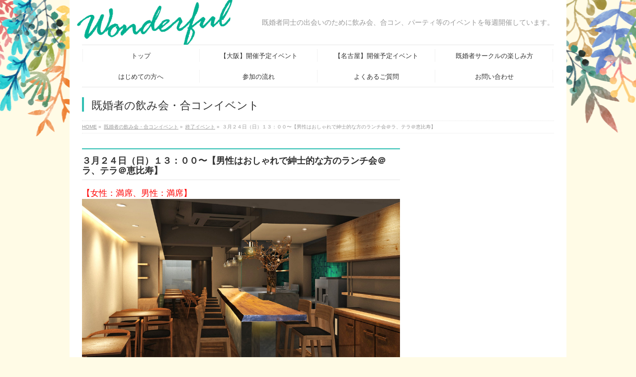

--- FILE ---
content_type: text/html; charset=UTF-8
request_url: https://wonderful-party.com/archives/41168
body_size: 18218
content:
<!DOCTYPE html>
<!--[if IE]>
<meta http-equiv="X-UA-Compatible" content="IE=Edge">
<![endif]-->
<html xmlns:fb="http://ogp.me/ns/fb#" lang="ja">
<head>
<meta charset="UTF-8" />
<title>３月２４日（日）１３：００〜【男性はおしゃれで紳士的な方のランチ会＠ラ、テラ＠恵比寿】 | 既婚者同士の飲み会、合コンで素敵な出会いを - 既婚者サークルWonderful</title>
<link rel="start" href="https://wonderful-party.com" title="HOME" />

<meta id="viewport" name="viewport" content="width=device-width, initial-scale=1,user-scalable=no">
		<!--[if lt IE 9]><script src="https://wonderful-party.com/wp-content/themes/biz-vektor/js/html5.js"></script><![endif]-->
		<meta name="keywords" content="既婚者,合コン,飲み会,交流会,東京,コンパ" />

<!-- All in One SEO Pack 2.3.16 by Michael Torbert of Semper Fi Web Design[-1,-1] -->
<meta name="description"  content="既婚者サークルWonderfulでは東京・神奈川・千葉・埼玉を中心に開催する既婚者同士の友達作りの出会いの場を提供します。 同じ境遇の方同士、合コンやコンパのように楽しく盛り上がりましょう！" />

<meta name="keywords"  content="既婚者,合コン,飲み会,交流会,東京,コンパ" />

<link rel="canonical" href="https://wonderful-party.com/archives/41168" />
<!-- /all in one seo pack -->
<link rel='dns-prefetch' href='//ajax.googleapis.com' />
<link rel='dns-prefetch' href='//maxcdn.bootstrapcdn.com' />
<link rel='dns-prefetch' href='//fonts.googleapis.com' />
<link rel='dns-prefetch' href='//s.w.org' />
<link rel="alternate" type="application/rss+xml" title="既婚者同士の飲み会、合コンで素敵な出会いを - 既婚者サークルWonderful &raquo; フィード" href="https://wonderful-party.com/feed" />
<link rel="alternate" type="application/rss+xml" title="既婚者同士の飲み会、合コンで素敵な出会いを - 既婚者サークルWonderful &raquo; コメントフィード" href="https://wonderful-party.com/comments/feed" />
<meta name="description" content="[party_form_count]日程2024年3月24日（日）時間13:00 ～ 15:00（12:40受付開始）場所 ラ、テラ住所：東京都渋谷区恵比寿西2-17-5 サンビレッジ代官山 B1Fアクセス東急東横線代官山駅　徒歩4分 　JR線恵比寿駅西口　徒歩6分西口、サンマルクカフェさんとケンタッキーさんの間の道を真っ直ぐお進み下さい。途中、信号のない道路を横断し、さらに約3分程お進み頂き、右" />
<style type="text/css">.keyColorBG,.keyColorBGh:hover,.keyColor_bg,.keyColor_bg_hover:hover{background-color: #30bfb3;}.keyColorCl,.keyColorClh:hover,.keyColor_txt,.keyColor_txt_hover:hover{color: #30bfb3;}.keyColorBd,.keyColorBdh:hover,.keyColor_border,.keyColor_border_hover:hover{border-color: #30bfb3;}.color_keyBG,.color_keyBGh:hover,.color_key_bg,.color_key_bg_hover:hover{background-color: #30bfb3;}.color_keyCl,.color_keyClh:hover,.color_key_txt,.color_key_txt_hover:hover{color: #30bfb3;}.color_keyBd,.color_keyBdh:hover,.color_key_border,.color_key_border_hover:hover{border-color: #30bfb3;}</style>
		<script type="text/javascript">
			window._wpemojiSettings = {"baseUrl":"https:\/\/s.w.org\/images\/core\/emoji\/11\/72x72\/","ext":".png","svgUrl":"https:\/\/s.w.org\/images\/core\/emoji\/11\/svg\/","svgExt":".svg","source":{"concatemoji":"https:\/\/wonderful-party.com\/wp-includes\/js\/wp-emoji-release.min.js?ver=4.9.15"}};
			!function(a,b,c){function d(a,b){var c=String.fromCharCode;l.clearRect(0,0,k.width,k.height),l.fillText(c.apply(this,a),0,0);var d=k.toDataURL();l.clearRect(0,0,k.width,k.height),l.fillText(c.apply(this,b),0,0);var e=k.toDataURL();return d===e}function e(a){var b;if(!l||!l.fillText)return!1;switch(l.textBaseline="top",l.font="600 32px Arial",a){case"flag":return!(b=d([55356,56826,55356,56819],[55356,56826,8203,55356,56819]))&&(b=d([55356,57332,56128,56423,56128,56418,56128,56421,56128,56430,56128,56423,56128,56447],[55356,57332,8203,56128,56423,8203,56128,56418,8203,56128,56421,8203,56128,56430,8203,56128,56423,8203,56128,56447]),!b);case"emoji":return b=d([55358,56760,9792,65039],[55358,56760,8203,9792,65039]),!b}return!1}function f(a){var c=b.createElement("script");c.src=a,c.defer=c.type="text/javascript",b.getElementsByTagName("head")[0].appendChild(c)}var g,h,i,j,k=b.createElement("canvas"),l=k.getContext&&k.getContext("2d");for(j=Array("flag","emoji"),c.supports={everything:!0,everythingExceptFlag:!0},i=0;i<j.length;i++)c.supports[j[i]]=e(j[i]),c.supports.everything=c.supports.everything&&c.supports[j[i]],"flag"!==j[i]&&(c.supports.everythingExceptFlag=c.supports.everythingExceptFlag&&c.supports[j[i]]);c.supports.everythingExceptFlag=c.supports.everythingExceptFlag&&!c.supports.flag,c.DOMReady=!1,c.readyCallback=function(){c.DOMReady=!0},c.supports.everything||(h=function(){c.readyCallback()},b.addEventListener?(b.addEventListener("DOMContentLoaded",h,!1),a.addEventListener("load",h,!1)):(a.attachEvent("onload",h),b.attachEvent("onreadystatechange",function(){"complete"===b.readyState&&c.readyCallback()})),g=c.source||{},g.concatemoji?f(g.concatemoji):g.wpemoji&&g.twemoji&&(f(g.twemoji),f(g.wpemoji)))}(window,document,window._wpemojiSettings);
		</script>
		<style type="text/css">
img.wp-smiley,
img.emoji {
	display: inline !important;
	border: none !important;
	box-shadow: none !important;
	height: 1em !important;
	width: 1em !important;
	margin: 0 .07em !important;
	vertical-align: -0.1em !important;
	background: none !important;
	padding: 0 !important;
}
</style>
<link rel='stylesheet' id='contact-form-7-css'  href='https://wonderful-party.com/wp-content/plugins/contact-form-7/includes/css/styles.css?ver=4.4.2' type='text/css' media='all' />
<link rel='stylesheet' id='tsp-css'  href='https://wonderful-party.com/wp-content/plugins/timespiral_form/tsp2.css?ver=1.0.1' type='text/css' media='all' />
<link rel='stylesheet' id='jquery-ui-smoothness-css'  href='//ajax.googleapis.com/ajax/libs/jqueryui/1.11.4/themes/smoothness/jquery-ui.min.css?ver=1.11.4' type='text/css' media='all' />
<link rel='stylesheet' id='arconix-faq-css'  href='https://wonderful-party.com/wp-content/plugins/arconix-faq/includes/css/arconix-faq.css?ver=1.6.1' type='text/css' media='all' />
<link rel='stylesheet' id='Biz_Vektor_common_style-css'  href='https://wonderful-party.com/wp-content/themes/biz-vektor/css/bizvektor_common_min.css?ver=1.8.21' type='text/css' media='all' />
<link rel='stylesheet' id='Biz_Vektor_Design_style-css'  href='https://wonderful-party.com/wp-content/plugins/biz-vektor-neat/css/neat.min.css?ver=0.2.4.1' type='text/css' media='all' />
<link rel='stylesheet' id='Biz_Vektor_plugin_sns_style-css'  href='https://wonderful-party.com/wp-content/themes/biz-vektor/plugins/sns/style_bizvektor_sns.css?ver=4.9.15' type='text/css' media='all' />
<link rel='stylesheet' id='Biz_Vektor_add_font_awesome-css'  href='//maxcdn.bootstrapcdn.com/font-awesome/4.3.0/css/font-awesome.min.css?ver=4.9.15' type='text/css' media='all' />
<link rel='stylesheet' id='Biz_Vektor_add_web_fonts-css'  href='//fonts.googleapis.com/css?family=Droid+Sans%3A700%7CLato%3A900%7CAnton&#038;ver=4.9.15' type='text/css' media='all' />
<link rel='stylesheet' id='acf-global-css'  href='https://wonderful-party.com/wp-content/plugins/advanced-custom-fields-pro/assets/css/acf-global.css?ver=5.8.12' type='text/css' media='all' />
<link rel='stylesheet' id='acf-input-css'  href='https://wonderful-party.com/wp-content/plugins/advanced-custom-fields-pro/assets/css/acf-input.css?ver=5.8.12' type='text/css' media='all' />
<link rel='stylesheet' id='acf-pro-input-css'  href='https://wonderful-party.com/wp-content/plugins/advanced-custom-fields-pro/pro/assets/css/acf-pro-input.css?ver=5.8.12' type='text/css' media='all' />
<link rel='stylesheet' id='select2-css'  href='https://wonderful-party.com/wp-content/plugins/advanced-custom-fields-pro/assets/inc/select2/4/select2.min.css?ver=4.0' type='text/css' media='all' />
<link rel='stylesheet' id='acf-datepicker-css'  href='https://wonderful-party.com/wp-content/plugins/advanced-custom-fields-pro/assets/inc/datepicker/jquery-ui.min.css?ver=1.11.4' type='text/css' media='all' />
<link rel='stylesheet' id='acf-timepicker-css'  href='https://wonderful-party.com/wp-content/plugins/advanced-custom-fields-pro/assets/inc/timepicker/jquery-ui-timepicker-addon.min.css?ver=1.6.1' type='text/css' media='all' />
<link rel='stylesheet' id='wp-color-picker-css'  href='https://wonderful-party.com/wp-admin/css/color-picker.min.css?ver=4.9.15' type='text/css' media='all' />
<script type='text/javascript' src='https://wonderful-party.com/wp-includes/js/jquery/jquery.js?ver=1.12.4'></script>
<script type='text/javascript' src='https://wonderful-party.com/wp-includes/js/jquery/jquery-migrate.min.js?ver=1.4.1'></script>
<script type='text/javascript' src='https://wonderful-party.com/wp-content/plugins/timespiral_form/script2.js?ver=4.9.15'></script>
<script type='text/javascript' src='https://wonderful-party.com/wp-includes/js/jquery/ui/core.min.js?ver=1.11.4'></script>
<script type='text/javascript' src='https://wonderful-party.com/wp-includes/js/jquery/ui/widget.min.js?ver=1.11.4'></script>
<script type='text/javascript' src='https://wonderful-party.com/wp-includes/js/jquery/ui/mouse.min.js?ver=1.11.4'></script>
<script type='text/javascript' src='https://wonderful-party.com/wp-includes/js/jquery/ui/sortable.min.js?ver=1.11.4'></script>
<script type='text/javascript' src='https://wonderful-party.com/wp-includes/js/jquery/ui/resizable.min.js?ver=1.11.4'></script>
<script type='text/javascript'>
/* <![CDATA[ */
var acfL10n = {"The changes you made will be lost if you navigate away from this page":"\u3053\u306e\u30da\u30fc\u30b8\u304b\u3089\u79fb\u52d5\u3057\u305f\u5834\u5408\u3001\u5909\u66f4\u306f\u5931\u308f\u308c\u307e\u3059","Uploaded to this post":"\u3053\u306e\u6295\u7a3f\u306b\u30a2\u30c3\u30d7\u30ed\u30fc\u30c9\u6e08\u307f","Expand Details":"\u8a73\u7d30\u3092\u5e83\u3052\u308b","Collapse Details":"\u8a73\u7d30\u3092\u7e2e\u3081\u308b","All images":"\u5168\u3066\u306e\u753b\u50cf","Validation successful":"\u691c\u8a3c\u306b\u6210\u529f","Validation failed":"\u691c\u8a3c\u306b\u5931\u6557","Yes":"\u306f\u3044","No":"\u3044\u3044\u3048","Remove":"\u53d6\u308a\u9664\u304f","Edit field group":"\u30d5\u30a3\u30fc\u30eb\u30c9\u30b0\u30eb\u30fc\u30d7\u3092\u7de8\u96c6","Select Image":"\u753b\u50cf\u3092\u9078\u629e\u3059\u308b","Edit Image":"\u753b\u50cf\u3092\u7de8\u96c6\u3059\u308b","Update Image":"\u753b\u50cf\u3092\u66f4\u65b0\u3059\u308b","Select File":"\u30d5\u30a1\u30a4\u30eb\u3092\u9078\u629e\u3059\u308b","Edit File":"\u30d5\u30a1\u30a4\u30eb\u3092\u7de8\u96c6\u3059\u308b","Update File":"\u30d5\u30a1\u30a4\u30eb\u3092\u66f4\u65b0\u3059\u308b","Maximum values reached ( {max} values )":"\u6700\u5927\u5024( {max} ) \u306b\u9054\u3057\u307e\u3057\u305f","Loading":"\u8aad\u307f\u8fbc\u307f\u4e2d","No matches found":"\u4e00\u81f4\u3059\u308b\u9805\u76ee\u304c\u3042\u308a\u307e\u305b\u3093","Sorry, this browser does not support geolocation":"\u3054\u3081\u3093\u306a\u3055\u3044\u3001\u3053\u306e\u30d6\u30e9\u30a6\u30b6\u30fc\u306fgeolocation\u306b\u5bfe\u5fdc\u3057\u3066\u3044\u307e\u305b\u3093","Minimum rows reached ({min} rows)":"\u6700\u5c0f\u884c\u6570\u306b\u9054\u3057\u307e\u3057\u305f\uff08{min} \u884c\uff09","Maximum rows reached ({max} rows)":"\u6700\u5927\u884c\u6570\u306b\u9054\u3057\u307e\u3057\u305f\uff08{max} \u884c\uff09","layout":"\u30ec\u30a4\u30a2\u30a6\u30c8","layouts":"\u30ec\u30a4\u30a2\u30a6\u30c8","This field requires at least {min} {label} {identifier}":"{identifier}\u306b{label}\u306f\u6700\u4f4e{min}\u500b\u5fc5\u8981\u3067\u3059","{available} {label} {identifier} available (max {max})":"\u3042\u3068{available}\u500b {identifier}\u306b\u306f {label} \u3092\u5229\u7528\u3067\u304d\u307e\u3059\uff08\u6700\u5927 {max}\u500b\uff09","{required} {label} {identifier} required (min {min})":"\u3042\u3068{required}\u500b {identifier}\u306b\u306f {label} \u3092\u5229\u7528\u3059\u308b\u5fc5\u8981\u304c\u3042\u308a\u307e\u3059\uff08\u6700\u5c0f {max}\u500b\uff09","Flexible Content requires at least 1 layout":"\u67d4\u8edf\u30b3\u30f3\u30c6\u30f3\u30c4\u306f\u5c11\u306a\u304f\u3068\u30821\u500b\u306e\u30ec\u30a4\u30a2\u30a6\u30c8\u304c\u5fc5\u8981\u3067\u3059","Add Image to Gallery":"\u30ae\u30e3\u30e9\u30ea\u30fc\u306b\u753b\u50cf\u3092\u8ffd\u52a0","Maximum selection reached":"\u9078\u629e\u306e\u6700\u5927\u6570\u306b\u5230\u9054\u3057\u307e\u3057\u305f"};
/* ]]> */
</script>
<script type='text/javascript' src='https://wonderful-party.com/wp-content/plugins/advanced-custom-fields-pro/assets/js/acf-input.min.js?ver=5.8.12'></script>
<script type='text/javascript' src='https://wonderful-party.com/wp-content/plugins/advanced-custom-fields-pro/pro/assets/js/acf-pro-input.min.js?ver=5.8.12'></script>
<script type='text/javascript' src='https://wonderful-party.com/wp-content/plugins/advanced-custom-fields-pro/assets/inc/select2/4/select2.full.min.js?ver=4.0'></script>
<script type='text/javascript' src='https://wonderful-party.com/wp-includes/js/jquery/ui/datepicker.min.js?ver=1.11.4'></script>
<script type='text/javascript'>
jQuery(document).ready(function(jQuery){jQuery.datepicker.setDefaults({"closeText":"\u9589\u3058\u308b","currentText":"\u4eca\u65e5","monthNames":["1\u6708","2\u6708","3\u6708","4\u6708","5\u6708","6\u6708","7\u6708","8\u6708","9\u6708","10\u6708","11\u6708","12\u6708"],"monthNamesShort":["1\u6708","2\u6708","3\u6708","4\u6708","5\u6708","6\u6708","7\u6708","8\u6708","9\u6708","10\u6708","11\u6708","12\u6708"],"nextText":"\u6b21","prevText":"\u524d","dayNames":["\u65e5\u66dc\u65e5","\u6708\u66dc\u65e5","\u706b\u66dc\u65e5","\u6c34\u66dc\u65e5","\u6728\u66dc\u65e5","\u91d1\u66dc\u65e5","\u571f\u66dc\u65e5"],"dayNamesShort":["\u65e5","\u6708","\u706b","\u6c34","\u6728","\u91d1","\u571f"],"dayNamesMin":["\u65e5","\u6708","\u706b","\u6c34","\u6728","\u91d1","\u571f"],"dateFormat":"yy\u5e74mm\u6708d\u65e5","firstDay":0,"isRTL":false});});
</script>
<script type='text/javascript' src='https://wonderful-party.com/wp-content/plugins/advanced-custom-fields-pro/assets/inc/timepicker/jquery-ui-timepicker-addon.min.js?ver=1.6.1'></script>
<link rel='https://api.w.org/' href='https://wonderful-party.com/wp-json/' />
<link rel="EditURI" type="application/rsd+xml" title="RSD" href="https://wonderful-party.com/xmlrpc.php?rsd" />
<link rel="wlwmanifest" type="application/wlwmanifest+xml" href="https://wonderful-party.com/wp-includes/wlwmanifest.xml" /> 
<link rel='prev' title='３月２３日（土）１７：００〜【土曜日は少し早めの飲み会＠寿司ダイニング かどはち＠銀座】' href='https://wonderful-party.com/archives/41157' />
<link rel='next' title='３月２６日（火曜）１２：３０〜【THE ITALIAN STYLE】' href='https://wonderful-party.com/archives/41272' />
<link rel='shortlink' href='https://wonderful-party.com/?p=41168' />
<link rel="alternate" type="application/json+oembed" href="https://wonderful-party.com/wp-json/oembed/1.0/embed?url=https%3A%2F%2Fwonderful-party.com%2Farchives%2F41168" />
<link rel="alternate" type="text/xml+oembed" href="https://wonderful-party.com/wp-json/oembed/1.0/embed?url=https%3A%2F%2Fwonderful-party.com%2Farchives%2F41168&#038;format=xml" />
<!-- [ BizVektor OGP ] -->
<meta property="og:site_name" content="既婚者同士の飲み会、合コンで素敵な出会いを - 既婚者サークルWonderful" />
<meta property="og:url" content="https://wonderful-party.com/archives/41168" />
<meta property="fb:app_id" content="535976906603376" />
<meta property="og:type" content="article" />
<meta property="og:image" content="https://wonderful-party.com/wp-content/uploads/2019/10/7181a1b33fb6f26219f3012414c99957-1024x682.jpg" />
<meta property="og:title" content="３月２４日（日）１３：００〜【男性はおしゃれで紳士的な方のランチ会＠ラ、テラ＠恵比寿】 | 既婚者同士の飲み会、合コンで素敵な出会いを - 既婚者サークルWonderful" />
<meta property="og:description" content="[party_form_count]     日程 2024年3月24日（日）   時間 13:00 ～ 15:00（12:40受付開始）   場所  ラ、テラ 住所：東京都渋谷区恵比寿西2-17-5 サンビレッジ代官山 B1F   アクセス 東急東横線代官山駅　徒歩4分 　 JR線恵比寿駅西口　徒歩6分西口、サンマルクカフェさんとケンタッキーさんの間の道を真っ直ぐお進み下さい。途中、信号のない道路を横断し、さらに約3分程お進み頂き、右" />
<!-- [ /BizVektor OGP ] -->
<!-- twitter card -->
<meta name="twitter:card" content="summary_large_image">
<meta name="twitter:description" content="">
<meta name="twitter:title" content="３月２４日（日）１３：００〜【男性はおしゃれで紳士的な方のランチ会＠ラ、テラ＠恵比寿】 | 既婚者同士の飲み会、合コンで素敵な出会いを - 既婚者サークルWonderful">
<meta name="twitter:url" content="https://wonderful-party.com/archives/41168">
<meta name="twitter:image" content="https://wonderful-party.com/wp-content/uploads/2019/10/7181a1b33fb6f26219f3012414c99957-1024x682.jpg">
<meta name="twitter:domain" content="wonderful-party.com">
<meta name="twitter:site" content="@com_wonderful">
<!-- /twitter card -->
<!--[if lte IE 8]>
<link rel="stylesheet" type="text/css" media="all" href="https://wonderful-party.com/wp-content/plugins/biz-vektor-neat/css/neat_old_ie.css" />
<![endif]-->
<link rel="pingback" href="https://wonderful-party.com/xmlrpc.php" />
<style type="text/css" id="custom-background-css">
body.custom-background { background-color: #fffbe6; background-image: url("https://wonderful-party.com/wp-content/uploads/2016/06/bg_mainBack-2.png"); background-position: center top; background-size: auto; background-repeat: no-repeat; background-attachment: fixed; }
</style>
<link rel="icon" href="https://wonderful-party.com/wp-content/uploads/2016/06/cropped-512-32x32.png" sizes="32x32" />
<link rel="icon" href="https://wonderful-party.com/wp-content/uploads/2016/06/cropped-512-192x192.png" sizes="192x192" />
<link rel="apple-touch-icon-precomposed" href="https://wonderful-party.com/wp-content/uploads/2016/06/cropped-512-180x180.png" />
<meta name="msapplication-TileImage" content="https://wonderful-party.com/wp-content/uploads/2016/06/cropped-512-270x270.png" />
		<style type="text/css" id="wp-custom-css">
			#content p.teiin {
    margin-bottom: 35px;
}

/* トップページ特典ブロックを非表示にする */
.c-welcomText {
    display: none !important;
}

/* PC用画像 (kpc) の設定 */
/* スマートフォン・タブレット (768px未満) では非表示にする */
@media screen and (max-width: 767px) {
    .kpc {
        display: none !important;
    }
}

/* モバイル用画像 (ksm) の設定 */
/* PC・大きなタブレット (768px以上) では非表示にする */
@media screen and (min-width: 768px) {
    .ksm {
        display: none !important;
    }
}		</style>
	<style type="text/css">


a { color:#1fad98; }

#searchform input[type=submit],
p.form-submit input[type=submit],
form#searchform input#searchsubmit,
#content form input.wpcf7-submit,
#confirm-button input,
a.btn,
.linkBtn a,
input[type=button],
input[type=submit] { background-color: #30bfb3; }

#headContactTel { color:#30bfb3; }

#gMenu .assistive-text { background-color:#30bfb3; }
#gMenu .menu { border-top-color:#30bfb3; }
#gMenu .menu li a:hover { background-color:#ebf7f7; }
#gMenu .menu li a span { color:#30bfb3; }
#gMenu .menu li.current_page_item > a { background-color:#ebf7f7; }
#gMenu .menu li a strong:before { color:#30bfb3; }
@media (min-width:770px) {
#gMenu .menu > li.current-menu-ancestor > a,
#gMenu .menu > li.current_page_ancestor > a,
#gMenu .menu > li.current-page-ancestor > a { background-color:#ebf7f7; }
}

#pageTitBnr #pageTitInner #pageTit { border-left-color:#30bfb3; }

.sideTower li#sideContact.sideBnr a,
#sideTower li#sideContact.sideBnr a,
#content .infoList .rssBtn a,
form#searchform input#searchsubmit { background-color: #30bfb3; }

.sideTower li#sideContact.sideBnr a:hover,
#sideTower li#sideContact.sideBnr a:hover,
#content .infoList .rssBtn a:hover,
form#searchform input#searchsubmit:hover { background-color: #1fad98; }

#content h2,
#content h1.contentTitle,
#content h1.entryPostTitle ,
.sideTower .localHead,
#sideTower .localHead { border-top-color:#30bfb3; }

#content h3 { color:#30bfb3; }

#content table th { background-color:#ebf7f7; }
#content table thead th { background-color:#ebf7f7; }

#content .mainFootContact p.mainFootTxt span.mainFootTel { color:#30bfb3; }
#content .mainFootContact .mainFootBt a { background-color: #30bfb3; }
#content .mainFootContact .mainFootBt a:hover { background-color: #1fad98; }

#content .child_page_block h4 a { border-left-color:#30bfb3; }

#content .infoList .infoCate a { border-color:#1fad98; color:#1fad98 }
#content .infoList .infoCate a:hover { background-color: #1fad98; }

.paging span,
.paging a	{ color:#30bfb3; border-color:#30bfb3; }
.paging span.current,
.paging a:hover	{ background-color:#30bfb3; }

	/* アクティブのページ */
.sideTower .sideWidget li a:hover,
.sideTower .sideWidget li.current_page_item > a,
.sideTower .sideWidget li.current-cat > a,
#sideTower .sideWidget li a:hover,
#sideTower .sideWidget li.current_page_item > a,
#sideTower .sideWidget li.current-cat > a	{ color:#30bfb3; background-color: #ebf7f7;}
.sideTower .ttBoxSection .ttBox a:hover,
#sideTower .ttBoxSection .ttBox a:hover { color: #30bfb3; }

#pagetop a { background-color: #30bfb3; }
#pagetop a:hover { background-color: #1fad98; }
.moreLink a { background-color: #30bfb3; }
.moreLink a:hover { background-color: #1fad98; }

#content #topPr h3 a { border-left-color:#30bfb3; }


</style>



	<style type="text/css">
/*-------------------------------------------*/
/*	menu divide
/*-------------------------------------------*/
@media (min-width: 970px) {
#gMenu .menu > li { width:237px; text-align:center; }
#gMenu .menu > li.current_menu_item,
#gMenu .menu > li.current-menu-item,
#gMenu .menu > li.current-menu-ancestor,
#gMenu .menu > li.current_page_item,
#gMenu .menu > li.current_page_ancestor,
#gMenu .menu > li.current-page-ancestor { width:238px; }
}
</style>
<!--[if lte IE 8]>
<style type="text/css">
#gMenu .menu li { width:237px; text-align:center; }
#gMenu .menu li.current_page_item,
#gMenu .menu li.current_page_ancestor { width:238px; }
</style>
<![endif]-->
<style type="text/css">
/*-------------------------------------------*/
/*	font
/*-------------------------------------------*/
h1,h2,h3,h4,h4,h5,h6,#header #site-title,#pageTitBnr #pageTitInner #pageTit,#content .leadTxt,#sideTower .localHead {font-family: "ヒラギノ角ゴ Pro W3","Hiragino Kaku Gothic Pro","メイリオ",Meiryo,Osaka,"ＭＳ Ｐゴシック","MS PGothic",sans-serif; }
#pageTitBnr #pageTitInner #pageTit { font-weight:lighter; }
#gMenu .menu li a strong {font-family: "ヒラギノ角ゴ Pro W3","Hiragino Kaku Gothic Pro","メイリオ",Meiryo,Osaka,"ＭＳ Ｐゴシック","MS PGothic",sans-serif; }
</style>
<link rel="stylesheet" href="https://wonderful-party.com/wp-content/themes/biz-vektor/style.css" type="text/css" media="all" />
<style type="text/css">
body{
font-family:游ゴシック体, "Yu Gothic", YuGothic, メイリオ, Meiryo, "ヒラギノ角ゴシック Pro", "Hiragino Kaku Gothic Pro", Osaka, "ＭＳ Ｐゴシック", "MS PGothic", sans-serif;
line-height:1.4;
}
a,a:hover{
-webkit-transition: 0.5s ease-in-out;
-moz-transition: 0.5s ease-in-out;
transition: 0.5s ease-in-out;
}
a:hover, a:active{
color:#009d81;
}
.moreLink a{
padding:6px 30px 4px 30px;
font-size:95%;
}
.moreLink a:hover{
color:#ffffff;
}
#content .published { display: none; }
#content .updated.entry-meta-items { display: none; }
#content .tags.entry-meta-items { display: none; }
#content span.infoDate { display:none; }

#gMenu .menu{border-top:1px solid #e5e5e5;}

@media (min-width: 768px){
#headerTop:after ,#headerTop:after,.innerBox:after{
content: "";
clear: both;
display: block;
}
#headerTop #site-description{
text-align:right;
padding-top:35px;
font-size:120%;
}
#header{
margin-top:0px;
}
#header .innerBox{
padding:0 25px;
}
#header{
margin-top:-60px;
}
#header .innerBox #site-title a img{
max-height:100px;
margin-left:-10px;
}
#header .innerBox #site-title{
padding-bottom:0;
margin-bottom:-5px;
}
}
#footer{
display:none;
}

.flex-direction-nav li .prev{
left:-28px;
}
.flex-direction-nav li .next{
right:-28px;
}

.wp-cf7-title
{
font-size: 15px;
margin-top: 10px;
width: 34%;
float: left;
}
.wp-cf7-text-design
{
font-size: 16px;
background-color: #f7f7f7;
color: #000000;
margin-top: 10px;
width: 63%;
border-radius: 0;
}
.wp-cf7-button
{
clear:both;
padding-top: 30px;
text-align: center;
}
span.wp-cf7-icon
{
background-color: #A4A4A4;
color: #ffffff;
border-radius: 3px;
font-size: 12px;
margin-left: 12px;
padding: 2px 4px;
}

/***** コンタクトフォーム *****/
.table-contactform7{
  overflow: hidden;
table-layout: fixed;
}
 
.required-contactform7{
  padding: 5px;
  background: #DE8686;
  color: #fff;
  border-radius: 3px;
  margin-right: 3px;
}
 
.unrequired-contactform7{
  padding: 5px;
  background: #BDBDBD;
  color: #fff;
  border-radius: 3px;
  margin-right: 3px;
}
 
.table-contactform7 th{
  font-weight:bold;
}
 
.table-contactform7 input,
.table-contactform7 textarea{
  max-width: 90% !important;
  margin: 5px 10px 10px 5px;
}
 
.address-100 input{
  max-width: 90% !important;
  margin: 5px 10px 10px 5px;
}
 
.message-100 textarea{
  width: 100%;
  margin: 5px 10px 10px 5px;
}
 
@media screen and (min-width: 900px){
  .table-contactform7 th{
    width:28%;
  }
    }
     
@media screen and (max-width: 900px){
.table-contactform7{
  display:block;
}     
       
  .table-contactform7 tbody,
  .table-contactform7 tr{
    display: block;
    width: 100%;
  }
  .table-contactform7 th{
  width:100%;
  display:block;
  margin: 0 auto;
  border:none;
}
.table-contactform7 td{
  display: list-item;
  list-style-type:none;
  margin:0;
  padding:0;
  width: 100%;
  border-top: none !important;
}
}

h3.assistive-text{
width: 100px;
position: absolute !important;
top: -51px;
right: 3%;
left: auto !important;
}</style>
	<script type="text/javascript">
  var _gaq = _gaq || [];
  _gaq.push(['_setAccount', 'UA-49241491-3']);
  _gaq.push(['_trackPageview']);
    (function() {
	var ga = document.createElement('script'); ga.type = 'text/javascript'; ga.async = true;
	ga.src = ('https:' == document.location.protocol ? 'https://ssl' : 'http://www') + '.google-analytics.com/ga.js';
	var s = document.getElementsByTagName('script')[0]; s.parentNode.insertBefore(ga, s);
  })();
</script>
</head>

<body class="post-template-default single single-post postid-41168 single-format-standard custom-background two-column right-sidebar">

<div id="fb-root"></div>
<script>(function(d, s, id) {
	var js, fjs = d.getElementsByTagName(s)[0];
	if (d.getElementById(id)) return;
	js = d.createElement(s); js.id = id;
	js.src = "//connect.facebook.net/ja_JP/sdk.js#xfbml=1&version=v2.3&appId=535976906603376";
	fjs.parentNode.insertBefore(js, fjs);
}(document, 'script', 'facebook-jssdk'));</script>
	
<div id="wrap">

<!--[if lte IE 8]>
<div id="eradi_ie_box">
<div class="alert_title">ご利用の <span style="font-weight: bold;">Internet Exproler</span> は古すぎます。</div>
<p>あなたがご利用の Internet Explorer はすでにサポートが終了しているため、正しい表示・動作を保証しておりません。<br />
古い Internet Exproler はセキュリティーの観点からも、<a href="https://www.microsoft.com/ja-jp/windows/lifecycle/iesupport/" target="_blank" >新しいブラウザに移行する事が強く推奨されています。</a><br />
<a href="http://windows.microsoft.com/ja-jp/internet-explorer/" target="_blank" >最新のInternet Exproler</a> や <a href="https://www.microsoft.com/ja-jp/windows/microsoft-edge" target="_blank" >Edge</a> を利用するか、<a href="https://www.google.co.jp/chrome/browser/index.html" target="_blank">Chrome</a> や <a href="https://www.mozilla.org/ja/firefox/new/" target="_blank">Firefox</a> など、より早くて快適なブラウザをご利用ください。</p>
</div>
<![endif]-->

<!-- [ #headerTop ] -->
<div id="headerTop">
<div class="innerBox">
<div id="site-description">既婚者同士の出会いのために飲み会、合コン、パーティ等のイベントを毎週開催しています。</div>
</div>
</div><!-- [ /#headerTop ] -->

<!-- [ #header ] -->
<div id="header">
<div id="headerInner" class="innerBox">
<!-- [ #headLogo ] -->
<div id="site-title">
<a href="https://wonderful-party.com/" title="既婚者同士の飲み会、合コンで素敵な出会いを &#8211; 既婚者サークルWonderful" rel="home">
<img src="https://wonderful-party.com/wp-content/uploads/2016/06/logo-1.png" alt="既婚者同士の飲み会、合コンで素敵な出会いを - 既婚者サークルWonderful" /></a>
</div>
<!-- [ /#headLogo ] -->

<!-- [ #headContact ] -->
<!-- [ /#headContact ] -->

</div>
<!-- #headerInner -->
</div>
<!-- [ /#header ] -->


<!-- [ #gMenu ] -->
<div id="gMenu" class="itemClose">
<div id="gMenuInner" class="innerBox">
<h3 class="assistive-text" onclick="showHide('gMenu');"><span>MENU</span></h3>
<div class="skip-link screen-reader-text">
	<a href="#content" title="メニューを飛ばす">メニューを飛ばす</a>
</div>
<div class="menu-%e3%83%a1%e3%83%8b%e3%83%a5%e3%83%bc-1-container"><ul id="menu-%e3%83%a1%e3%83%8b%e3%83%a5%e3%83%bc-1" class="menu"><li id="menu-item-64" class="menu-item menu-item-type-custom menu-item-object-custom menu-item-home"><a href="http://wonderful-party.com/"><strong>トップ</strong></a></li>
<li id="menu-item-897" class="menu-item menu-item-type-post_type menu-item-object-page"><a href="https://wonderful-party.com/kansai"><strong>【大阪】開催予定イベント</strong></a></li>
<li id="menu-item-2409" class="menu-item menu-item-type-post_type menu-item-object-page"><a href="https://wonderful-party.com/nagoya"><strong>【名古屋】開催予定イベント</strong></a></li>
<li id="menu-item-6088" class="menu-item menu-item-type-post_type menu-item-object-page"><a href="https://wonderful-party.com/how_to_fun"><strong>既婚者サークルの楽しみ方</strong></a></li>
<li id="menu-item-60" class="menu-item menu-item-type-post_type menu-item-object-page"><a href="https://wonderful-party.com/beginner"><strong>はじめての方へ</strong></a></li>
<li id="menu-item-63" class="menu-item menu-item-type-post_type menu-item-object-page"><a href="https://wonderful-party.com/step"><strong>参加の流れ</strong></a></li>
<li id="menu-item-81" class="menu-item menu-item-type-post_type menu-item-object-page"><a href="https://wonderful-party.com/faq"><strong>よくあるご質問</strong></a></li>
<li id="menu-item-59" class="menu-item menu-item-type-post_type menu-item-object-page"><a href="https://wonderful-party.com/contact"><strong>お問い合わせ</strong></a></li>
</ul></div>
</div><!-- [ /#gMenuInner ] -->
</div>
<!-- [ /#gMenu ] -->


<div id="pageTitBnr">
<div class="innerBox">
<div id="pageTitInner">
<div id="pageTit">
既婚者の飲み会・合コンイベント</div>
</div><!-- [ /#pageTitInner ] -->
</div>
</div><!-- [ /#pageTitBnr ] -->
<!-- [ #panList ] -->
<div id="panList">
<div id="panListInner" class="innerBox">
<ul><li id="panHome"><a href="https://wonderful-party.com"><span>HOME</span></a> &raquo; </li><li itemscope itemtype="http://data-vocabulary.org/Breadcrumb"><a href="https://wonderful-party.com/" itemprop="url"><span itemprop="title">既婚者の飲み会・合コンイベント</span></a> &raquo; </li><li itemscope itemtype="http://data-vocabulary.org/Breadcrumb"><a href="https://wonderful-party.com/archives/category/%e7%b5%82%e4%ba%86%e3%82%a4%e3%83%99%e3%83%b3%e3%83%88" itemprop="url"><span itemprop="title">終了イベント</span></a> &raquo; </li><li><span>３月２４日（日）１３：００〜【男性はおしゃれで紳士的な方のランチ会＠ラ、テラ＠恵比寿】</span></li></ul></div>
</div>
<!-- [ /#panList ] -->

<div id="main">
<!-- [ #container ] -->
<div id="container" class="innerBox">
	<!-- [ #content ] -->
	<div id="content" class="content">

<!-- [ #post- ] -->
<div id="post-41168" class="post-41168 post type-post status-publish format-standard has-post-thumbnail hentry category-12">
		<h1 class="entryPostTitle entry-title">３月２４日（日）１３：００〜【男性はおしゃれで紳士的な方のランチ会＠ラ、テラ＠恵比寿】</h1>
	<div class="entry-meta">
<span class="published">投稿日 : 2024年3月24日</span>
<span class="updated entry-meta-items">最終更新日時 : 2024年3月28日</span>
<span class="vcard author entry-meta-items">投稿者 : <span class="fn">okada</span></span>
<span class="tags entry-meta-items">カテゴリー :  <a href="https://wonderful-party.com/archives/category/%e7%b5%82%e4%ba%86%e3%82%a4%e3%83%99%e3%83%b3%e3%83%88" rel="tag">終了イベント</a></span>
</div>
<!-- .entry-meta -->	<div class="entry-content post-content">
		<div class="form_end">【女性：満席、男性：満席】</div>
<a href="https://wonderful-party.com/wp-content/uploads/2019/10/7181a1b33fb6f26219f3012414c99957.jpg"><img class="alignnone size-full wp-image-17683" src="https://wonderful-party.com/wp-content/uploads/2019/10/7181a1b33fb6f26219f3012414c99957.jpg" alt="" width="2000" height="1333" srcset="https://wonderful-party.com/wp-content/uploads/2019/10/7181a1b33fb6f26219f3012414c99957.jpg 2000w, https://wonderful-party.com/wp-content/uploads/2019/10/7181a1b33fb6f26219f3012414c99957-300x200.jpg 300w, https://wonderful-party.com/wp-content/uploads/2019/10/7181a1b33fb6f26219f3012414c99957-768x512.jpg 768w, https://wonderful-party.com/wp-content/uploads/2019/10/7181a1b33fb6f26219f3012414c99957-1024x682.jpg 1024w" sizes="(max-width: 2000px) 100vw, 2000px" /></a></p>
<table class="detail" style="line-height: 1.6;">
<tbody>
<tr>
<th><span style="font-size: 16px;">日程</span></th>
<td><span style="font-size: 16px;">2024年3月24日（日）</span></td>
</tr>
<tr>
<th><span style="font-size: 16px;">時間</span></th>
<td><span style="font-size: 16px;">13:00 ～ 15:00（12:40受付開始）</span></td>
</tr>
<tr>
<th><span style="font-size: 16px;">場所</span></th>
<td><span style="font-size: 16px;"> ラ、テラ<br />
住所：東京都渋谷区恵比寿西2-17-5 サンビレッジ代官山 B1F</span></td>
</tr>
<tr>
<th><span style="font-size: 16px;">アクセス</span></th>
<td><span style="font-size: 16px;">東急東横線代官山駅　徒歩4分 　</span><br />
<span style="font-size: 16px;">JR線恵比寿駅西口　徒歩6分<strong><span style="color: #ff0000;">西口、サンマルクカフェさんとケンタッキーさんの間の道を真っ直ぐお進み下さい。途中、信号のない道路を横断し、さらに約3分程お進み頂き、右手にございます。白いアーチ型の門の前の地下１Fになります。</span></strong></span><br />
<span style="font-size: 16px;">東京メトロ日比谷線恵比寿駅2・3番出口　徒歩5分</span><span style="font-size: 12pt;">代官山駅から231m</span></td>
</tr>
<tr>
<th><span style="font-size: 16px;">参加費</span></th>
<td><span style="font-size: 16px;">男性：9,000円 →<span style="color: #ff0000;"><strong style="color: #ff0000;"> 30代,40代の方7,800円</strong><strong>,<span style="color: #ff0000;">50代の方</span></strong></span><span style="color: #ff0000;"><strong>8,000円</strong></span><br />
女性：4,000円 → <span style="color: #ff0000;"><strong>2,200円</strong></span></span></td>
</tr>
<tr>
<th><span style="font-size: 16px;">参加人数</span></th>
<td><span style="font-size: 16px;">男性：8名~<br />
女性：8名~</span></td>
</tr>
<tr>
<th><span style="font-size: 16px;">対象年齢</span></th>
<td><span style="font-size: 16px;">男性：35歳～55歳<br />
女性：36歳～56歳</span></td>
</tr>
<tr>
<th><span style="font-size: 16px;">お料理</span></th>
<td><span style="font-size: 16px;"><span style="color: #ff00ff;">例）</span><br />
</span><span style="font-size: 16px;">無添加生ハムとガーデンサラダ<br />
フォッカッチャ<br />
ローストポーク<br />
ペンネアラビアータ<br />
本日のドルチェ<br />
</span></td>
</tr>
<tr>
<th><span style="font-size: 16px;">お飲み物</span></th>
<td><span style="font-size: 16px;">■飲み放題 2時間制（L.O.30分前）</span><br />
<span style="font-size: 16px;">ビール、赤白ワイン、各種カクテル、各種ソフトドリンク、</span></td>
</tr>
</tbody>
</table>
<p><span style="font-size: 16px;">恵比寿にある、くつろげる隠れ家「Trattoria Godereccio」の姉妹店。有機栽培の食材や炭焼きにこだわったお食事を、少量多皿でご用意致します。和とイタリアンの融合をぜひご堪能ください。<br />
ビーチサンダルやジャージ等の過度の軽装はご遠慮ください。</span></p>
<p><span style="font-size: 16px;"> </span></p>
<p></p>
<h2 class="detail">会場の地図</h2>
<div id="detail_body">
<div id="detail_right"><iframe style="border: 0;" frameborder="0" height="450" src="https://www.google.com/maps/embed?pb=!1m18!1m12!1m3!1d3242.1396764017913!2d139.7037674144859!3d35.648930180201845!2m3!1f0!2f0!3f0!3m2!1i1024!2i768!4f13.1!3m3!1m2!1s0x60188b440e7c7587%3A0x308e877bd26dbef5!2z44CSMTUwLTAwMjEg5p2x5Lqs6YO95riL6LC35Yy65oG15q-U5a-_6KW_77yS5LiB55uu77yR77yX4oiS77yVIOOCteODs-ODk-ODrOODg-OCuOS7o-WumOWxsQ!5e0!3m2!1sja!2sjp!4v1572428575087!5m2!1sja!2sjp" width="600"></iframe></div>
<p><!--/#detail_right--></p>
<h2 class="textC">申込</h2>
<div class="form_end">【女性：満席、男性：満席】</div>
<div class="form_end">受付終了</div>
<div data-post-id='10112' class='insert-page insert-page-10112 '><p><span style="font-size: 16px; color: #ff0000;">＊キャンセル待ちは受付しておりませんのでご了承ください。</span></p>
<p><span style="font-size: 16px; color: #ff0000;">＊同伴でのお申し込みは代表者の方が同伴の方のお名前も含めてお申し込み頂ければ大丈夫です。別途、同伴の方がお申し込みする必要はございません。人数調整ができなくなりますので、二重でのお申し込みはご遠慮ください。</span></p>
<p><span style="font-size: 16px; color: #ff0000;">＊「申し込み」ボタンを押した時点でお申し込みは確定されます。当日は時間通りにお越しください。受信設定により、お申し込みのメールが来ない場合でもお申し込みは確定されております。キャンセルの場合は必ずキャンセルフォームよりご連絡をお願い致します。キャンセル費の対象となります。</span></p>
<p><span style="font-size: 16px; color: #ff0000;">＊個人情報の送信はSSL通信によって暗号化され、保護されておりますのでご安心ください。</span></p>
<p><span style="font-size: 16px; color: #ff0000;">＊お申し込みに際しては<a href="https://wonderful-party.com/announce" rel="nofollow">こちら</a>のお申し込み注意事項に同意したものとして取り扱われますので一度ご確認をお願いします。<br />
</span></p>
</div>
</div>
<div id="detail_body">
<h2 class="textC">キャンセルフォーム</h2>
</div>
<p><span style="font-size: 12pt;">こちらのイベントのキャンセルは<a href="http://wonderful-party.com/cancel_form?event=XXXX" rel="nofollow">こちら</a>から</span></p>
		
		<div class="entry-utility">
					</div>
		<!-- .entry-utility -->
	</div><!-- .entry-content -->


<!-- [ .socialSet ] -->

<div class="socialSet">

<script>window.twttr=(function(d,s,id){var js,fjs=d.getElementsByTagName(s)[0],t=window.twttr||{};if(d.getElementById(id))return t;js=d.createElement(s);js.id=id;js.src="https://platform.twitter.com/widgets.js";fjs.parentNode.insertBefore(js,fjs);t._e=[];t.ready=function(f){t._e.push(f);};return t;}(document,"script","twitter-wjs"));</script>

<ul style="margin-left:0px;">

<li class="sb_facebook sb_icon">
<a href="http://www.facebook.com/sharer.php?src=bm&u=https://wonderful-party.com/archives/41168&amp;t=%EF%BC%93%E6%9C%88%EF%BC%92%EF%BC%94%E6%97%A5%EF%BC%88%E6%97%A5%EF%BC%89%EF%BC%91%EF%BC%93%EF%BC%9A%EF%BC%90%EF%BC%90%E3%80%9C%E3%80%90%E7%94%B7%E6%80%A7%E3%81%AF%E3%81%8A%E3%81%97%E3%82%83%E3%82%8C%E3%81%A7%E7%B4%B3%E5%A3%AB%E7%9A%84%E3%81%AA%E6%96%B9%E3%81%AE%E3%83%A9%E3%83%B3%E3%83%81%E4%BC%9A%EF%BC%A0%E3%83%A9%E3%80%81%E3%83%86%E3%83%A9%EF%BC%A0%E6%81%B5%E6%AF%94%E5%AF%BF%E3%80%91+%7C+%E6%97%A2%E5%A9%9A%E8%80%85%E5%90%8C%E5%A3%AB%E3%81%AE%E9%A3%B2%E3%81%BF%E4%BC%9A%E3%80%81%E5%90%88%E3%82%B3%E3%83%B3%E3%81%A7%E7%B4%A0%E6%95%B5%E3%81%AA%E5%87%BA%E4%BC%9A%E3%81%84%E3%82%92+-+%E6%97%A2%E5%A9%9A%E8%80%85%E3%82%B5%E3%83%BC%E3%82%AF%E3%83%ABWonderful" target="_blank" onclick="javascript:window.open(this.href, '', 'menubar=no,toolbar=no,resizable=yes,scrollbars=yes,height=400,width=600');return false;" ><span class="vk_icon_w_r_sns_fb icon_sns"></span><span class="sns_txt">Facebook</span>
</a>
</li>

<li class="sb_hatena sb_icon">
<a href="http://b.hatena.ne.jp/add?mode=confirm&url=https://wonderful-party.com/archives/41168&amp;title=%EF%BC%93%E6%9C%88%EF%BC%92%EF%BC%94%E6%97%A5%EF%BC%88%E6%97%A5%EF%BC%89%EF%BC%91%EF%BC%93%EF%BC%9A%EF%BC%90%EF%BC%90%E3%80%9C%E3%80%90%E7%94%B7%E6%80%A7%E3%81%AF%E3%81%8A%E3%81%97%E3%82%83%E3%82%8C%E3%81%A7%E7%B4%B3%E5%A3%AB%E7%9A%84%E3%81%AA%E6%96%B9%E3%81%AE%E3%83%A9%E3%83%B3%E3%83%81%E4%BC%9A%EF%BC%A0%E3%83%A9%E3%80%81%E3%83%86%E3%83%A9%EF%BC%A0%E6%81%B5%E6%AF%94%E5%AF%BF%E3%80%91+%7C+%E6%97%A2%E5%A9%9A%E8%80%85%E5%90%8C%E5%A3%AB%E3%81%AE%E9%A3%B2%E3%81%BF%E4%BC%9A%E3%80%81%E5%90%88%E3%82%B3%E3%83%B3%E3%81%A7%E7%B4%A0%E6%95%B5%E3%81%AA%E5%87%BA%E4%BC%9A%E3%81%84%E3%82%92+-+%E6%97%A2%E5%A9%9A%E8%80%85%E3%82%B5%E3%83%BC%E3%82%AF%E3%83%ABWonderful" target="_blank" onclick="javascript:window.open(this.href, '', 'menubar=no,toolbar=no,resizable=yes,scrollbars=yes,height=400,width=520');return false;"><span class="vk_icon_w_r_sns_hatena icon_sns"></span><span class="sns_txt">Hatena</span></a>
</li>

<li class="sb_twitter sb_icon">
<a href="http://twitter.com/intent/tweet?url=https://wonderful-party.com/archives/41168&amp;text=%EF%BC%93%E6%9C%88%EF%BC%92%EF%BC%94%E6%97%A5%EF%BC%88%E6%97%A5%EF%BC%89%EF%BC%91%EF%BC%93%EF%BC%9A%EF%BC%90%EF%BC%90%E3%80%9C%E3%80%90%E7%94%B7%E6%80%A7%E3%81%AF%E3%81%8A%E3%81%97%E3%82%83%E3%82%8C%E3%81%A7%E7%B4%B3%E5%A3%AB%E7%9A%84%E3%81%AA%E6%96%B9%E3%81%AE%E3%83%A9%E3%83%B3%E3%83%81%E4%BC%9A%EF%BC%A0%E3%83%A9%E3%80%81%E3%83%86%E3%83%A9%EF%BC%A0%E6%81%B5%E6%AF%94%E5%AF%BF%E3%80%91+%7C+%E6%97%A2%E5%A9%9A%E8%80%85%E5%90%8C%E5%A3%AB%E3%81%AE%E9%A3%B2%E3%81%BF%E4%BC%9A%E3%80%81%E5%90%88%E3%82%B3%E3%83%B3%E3%81%A7%E7%B4%A0%E6%95%B5%E3%81%AA%E5%87%BA%E4%BC%9A%E3%81%84%E3%82%92+-+%E6%97%A2%E5%A9%9A%E8%80%85%E3%82%B5%E3%83%BC%E3%82%AF%E3%83%ABWonderful" target="_blank" onclick="javascript:window.open(this.href, '', 'menubar=no,toolbar=no,resizable=yes,scrollbars=yes,height=300,width=600');return false;" ><span class="vk_icon_w_r_sns_twitter icon_sns"></span><span class="sns_txt">twitter</span></a>
</li>

<li class="sb_google sb_icon">
<a href="https://plus.google.com/share?url=https://wonderful-party.com/archives/41168&amp;t=%EF%BC%93%E6%9C%88%EF%BC%92%EF%BC%94%E6%97%A5%EF%BC%88%E6%97%A5%EF%BC%89%EF%BC%91%EF%BC%93%EF%BC%9A%EF%BC%90%EF%BC%90%E3%80%9C%E3%80%90%E7%94%B7%E6%80%A7%E3%81%AF%E3%81%8A%E3%81%97%E3%82%83%E3%82%8C%E3%81%A7%E7%B4%B3%E5%A3%AB%E7%9A%84%E3%81%AA%E6%96%B9%E3%81%AE%E3%83%A9%E3%83%B3%E3%83%81%E4%BC%9A%EF%BC%A0%E3%83%A9%E3%80%81%E3%83%86%E3%83%A9%EF%BC%A0%E6%81%B5%E6%AF%94%E5%AF%BF%E3%80%91+%7C+%E6%97%A2%E5%A9%9A%E8%80%85%E5%90%8C%E5%A3%AB%E3%81%AE%E9%A3%B2%E3%81%BF%E4%BC%9A%E3%80%81%E5%90%88%E3%82%B3%E3%83%B3%E3%81%A7%E7%B4%A0%E6%95%B5%E3%81%AA%E5%87%BA%E4%BC%9A%E3%81%84%E3%82%92+-+%E6%97%A2%E5%A9%9A%E8%80%85%E3%82%B5%E3%83%BC%E3%82%AF%E3%83%ABWonderful" target="_blank" onclick="javascript:window.open(this.href, '', 'menubar=no,toolbar=no,resizable=yes,scrollbars=yes,height=600,width=600');return false;"><span class="vk_icon_w_r_sns_google icon_sns"></span><span class="sns_txt">Google+</span></a>
</li>


<li class="sb_pocket"><span></span>
<a data-pocket-label="pocket" data-pocket-count="horizontal" class="pocket-btn" data-save-url="https://wonderful-party.com/archives/41168" data-lang="en"></a>
<script type="text/javascript">!function(d,i){if(!d.getElementById(i)){var j=d.createElement("script");j.id=i;j.src="https://widgets.getpocket.com/v1/j/btn.js?v=1";var w=d.getElementById(i);d.body.appendChild(j);}}(document,"pocket-btn-js");</script>
</li>

</ul>

</div>
<!-- [ /.socialSet ] -->
<div id="nav-below" class="navigation">
	<div class="nav-previous"><a href="https://wonderful-party.com/archives/41157" rel="prev"><span class="meta-nav">&larr;</span> ３月２３日（土）１７：００〜【土曜日は少し早めの飲み会＠寿司ダイニング かどはち＠銀座】</a></div>
	<div class="nav-next"><a href="https://wonderful-party.com/archives/41272" rel="next">３月２６日（火曜）１２：３０〜【THE ITALIAN STYLE】 <span class="meta-nav">&rarr;</span></a></div>
</div><!-- #nav-below -->
</div>
<!-- [ /#post- ] -->


<div id="comments">





</div><!-- #comments -->



</div>
<!-- [ /#content ] -->

<!-- [ #sideTower ] -->
<div id="sideTower" class="sideTower">
<div class="sideWidget widget widget_text" id="text-10">			<div class="textwidget"><p><script async src="https://pagead2.googlesyndication.com/pagead/js/adsbygoogle.js"></script><br />
<!-- Wonderful --><br />
<ins class="adsbygoogle" style="display: block;" data-ad-client="ca-pub-2503671458443872" data-ad-slot="9388678356" data-ad-format="auto" data-full-width-responsive="true"></ins><br />
<script>
     (adsbygoogle = window.adsbygoogle || []).push({});
</script></p>
</div>
		</div><div class="sideWidget widget widget_text" id="text-11">			<div class="textwidget"><p><a href="https://kikonclub.com?utm_source=f8536864-705d-44a7-a362-d1af3783959f&amp;utm_medium=affiliate&amp;utm_campaign=affiliate" target="_blank" rel="noopener"><img class="alignnone wp-image-37153 size-medium" src="https://wonderful-party.com/wp-content/uploads/2023/06/395cad2c1b5b9f81f50a9f46c449b1f6-300x145.jpg" alt="" width="300" height="145" /></a></p>
</div>
		</div><div class="sideWidget widget widget_text" id="text-4"><h3 class="localHead">イベントの様子</h3>			<div class="textwidget"><a href="http://ameblo.jp/wonderful-party/"><img height="36" border="0" alt="友だち追加" src="https://stat100.ameba.jp/mypg/img/common/logo_ameba.png"></a><br>
イベントの様子をアメブロで配信中
</div>
		</div><div class="sideWidget widget widget_text" id="text-3"><h3 class="localHead">LINE@</h3>			<div class="textwidget">イベント情報・クーポン等を配信中！！<br>
<br>
東京の方はこちら<br>
<a href="https://line.me/R/ti/p/%40bll3763v"><img height="36" border="0" alt="友だち追加" src="https://scdn.line-apps.com/n/line_add_friends/btn/ja.png"></a><br>
LINE ID：@bll3763v<br>
<br>
大阪の方はこちら<br>
<a href="https://line.me/R/ti/p/%40nxp1391h"><img height="36" border="0" alt="友だち追加" src="https://scdn.line-apps.com/n/line_add_friends/btn/ja.png"></a><br>
LINE ID：@nxp1391h<br>
<br>
名古屋の方はこちら<br>
<a href="https://line.me/R/ti/p/%40xih1539y"><img height="36" border="0" alt="友だち追加" src="https://scdn.line-apps.com/n/line_add_friends/btn/ja.png"></a><br>
LINE ID：@xih1539y<br></div>
		</div><div class="sideWidget widget widget_pages" id="pages-4"><h3 class="localHead">メニュー</h3>		<ul>
			<li class="page_item page-item-45086"><a href="https://wonderful-party.com/%e3%81%8a%e7%94%b3%e3%81%97%e8%be%bc%e3%81%bf%e6%b3%a8%e6%84%8f%e4%ba%8b%e9%a0%85">お申し込み注意事項</a></li>
<li class="page_item page-item-403"><a href="https://wonderful-party.com/cancel">キャンセルについて</a></li>
<li class="page_item page-item-32132"><a href="https://wonderful-party.com/%e3%82%b9%e3%82%bf%e3%83%83%e3%83%95%e5%8b%9f%e9%9b%86-2">スタッフ募集</a></li>
<li class="page_item page-item-181"><a href="https://wonderful-party.com/progress">パーティー当日の進行</a></li>
<li class="page_item page-item-177"><a href="https://wonderful-party.com/rule">パーティー開催ルール</a></li>
<li class="page_item page-item-183"><a href="https://wonderful-party.com/privacy">プライバシーポリシー</a></li>
<li class="page_item page-item-218"><a href="https://wonderful-party.com/immunity">免責事項</a></li>
<li class="page_item page-item-2992"><a href="https://wonderful-party.com/infomation">参加時のお願い</a></li>
<li class="page_item page-item-170"><a href="https://wonderful-party.com/review">参加者の声</a></li>
<li class="page_item page-item-164"><a href="https://wonderful-party.com/company">運営会社</a></li>
		</ul>
		</div>			<div class="localSection sideWidget">
			<div class="localNaviBox">
			<h3 class="localHead">コラム</h3>
			<ul class="localNavi">
		    	<li class="cat-item cat-item-31"><a href="https://wonderful-party.com/archives/info-cat/sexless" >セックスレス</a>
</li>
	<li class="cat-item cat-item-17"><a href="https://wonderful-party.com/archives/info-cat/goukon" >合コン</a>
</li>
	<li class="cat-item cat-item-32"><a href="https://wonderful-party.com/archives/info-cat/kongairenai" >婚外恋愛</a>
</li>
	<li class="cat-item cat-item-34"><a href="https://wonderful-party.com/archives/info-cat/kikonsha-circle" >既婚者サークル</a>
</li>
	<li class="cat-item cat-item-18"><a href="https://wonderful-party.com/archives/info-cat/marriage" >結婚生活</a>
</li>
	<li class="cat-item cat-item-30"><a href="https://wonderful-party.com/archives/info-cat/childcare" >育児・子育て</a>
</li>
			</ul>
			</div>
			</div>
			<div class="localSection sideWidget">
	<div class="localNaviBox">
	<h3 class="localHead">カテゴリー</h3>
	<ul class="localNavi">
		<li class="cat-item cat-item-13"><a href="https://wonderful-party.com/archives/category/tokyo" >【東京】既婚者の飲み会・合コン</a>
</li>
	<li class="cat-item cat-item-12"><a href="https://wonderful-party.com/archives/category/%e7%b5%82%e4%ba%86%e3%82%a4%e3%83%99%e3%83%b3%e3%83%88" >終了イベント</a>
</li>
	<li class="cat-item cat-item-36"><a href="https://wonderful-party.com/archives/category/%e9%96%8b%e5%82%ac" >開催</a>
</li>
	<li class="cat-item cat-item-23"><a href="https://wonderful-party.com/archives/category/%ef%bc%93%ef%bc%90%e4%bb%a3" >３０代</a>
</li>
	<li class="cat-item cat-item-24"><a href="https://wonderful-party.com/archives/category/%ef%bc%94%ef%bc%90%e4%bb%a3" >４０代</a>
</li>
	<li class="cat-item cat-item-25"><a href="https://wonderful-party.com/archives/category/%ef%bc%95%ef%bc%90%e4%bb%a3" >５０代</a>
</li>
 
	</ul>
	</div>
	</div>
	<ul id="snsBnr"><li><a href="https://www.facebook.com/wonderfulparty2016" target="_blank"><img src="https://wonderful-party.com/wp-content/themes/biz-vektor/images/bnr_facebook.png" alt="facebook" /></a></li>
<li><a href="https://twitter.com/#!/com_wonderful" target="_blank"><img src="https://wonderful-party.com/wp-content/themes/biz-vektor/images/bnr_twitter.png" alt="twitter" /></a></li>
</ul><div class="sideWidget widget widget_text" id="text-2"><h3 class="localHead">Twitter</h3>			<div class="textwidget"><a class="twitter-timeline" href="https://twitter.com/com_wonderful">Tweets by com_wonderful</a> <script async src="//platform.twitter.com/widgets.js" charset="utf-8"></script></div>
		</div></div>
<!-- [ /#sideTower ] -->
</div>
<!-- [ /#container ] -->

</div><!-- #main -->

<div id="back-top">
<a href="#wrap">
	<img id="pagetop" src="https://wonderful-party.com/wp-content/themes/biz-vektor/js/res-vektor/images/footer_pagetop.png" alt="PAGETOP" />
</a>
</div>

<!-- [ #footerSection ] -->
<div id="footerSection">

	<div id="pagetop">
	<div id="pagetopInner" class="innerBox">
	<a href="#wrap">PAGETOP</a>
	</div>
	</div>

	<div id="footMenu">
	<div id="footMenuInner" class="innerBox">
		</div>
	</div>

	<!-- [ #footer ] -->
	<div id="footer">
	<!-- [ #footerInner ] -->
	<div id="footerInner" class="innerBox">
		<dl id="footerOutline">
		<dt>既婚者同士の飲み会、合コンで素敵な出会いを - 既婚者サークルWonderful</dt>
		<dd>
				</dd>
		</dl>
		<!-- [ #footerSiteMap ] -->
		<div id="footerSiteMap">
<div class="menu-%e3%83%95%e3%83%83%e3%82%bf%e3%83%bc%e3%83%a1%e3%83%8b%e3%83%a5%e3%83%bc-container"><ul id="menu-%e3%83%95%e3%83%83%e3%82%bf%e3%83%bc%e3%83%a1%e3%83%8b%e3%83%a5%e3%83%bc" class="menu"><li id="menu-item-268" class="menu-item menu-item-type-post_type menu-item-object-page menu-item-268"><a href="https://wonderful-party.com/sitemap">サイトマップ</a></li>
</ul></div></div>
		<!-- [ /#footerSiteMap ] -->
	</div>
	<!-- [ /#footerInner ] -->
	</div>
	<!-- [ /#footer ] -->

	<!-- [ #siteBottom ] -->
	<div id="siteBottom">
	<div id="siteBottomInner" class="innerBox">
	<div id="copy">Copyright &copy; <a href="https://wonderful-party.com/" rel="home">既婚者同士の飲み会、合コンで素敵な出会いを &#8211; 既婚者サークルWonderful</a> All Rights Reserved.</div><div id="powerd">Powered by <a href="https://ja.wordpress.org/">WordPress</a> &amp; <a href="http://bizvektor.com" target="_blank" title="無料WordPressテーマ BizVektor(ビズベクトル)"> BizVektor Theme</a> by <a href="http://www.vektor-inc.co.jp" target="_blank" title="株式会社ベクトル -ウェブサイト制作・WordPressカスタマイズ- [ 愛知県名古屋市 ]">Vektor,Inc.</a> technology.</div>	</div>
	</div>
	<!-- [ /#siteBottom ] -->
</div>
<!-- [ /#footerSection ] -->
</div>
<!-- [ /#wrap ] -->
<script type='text/javascript' src='https://wonderful-party.com/wp-content/plugins/contact-form-7/includes/js/jquery.form.min.js?ver=3.51.0-2014.06.20'></script>
<script type='text/javascript'>
/* <![CDATA[ */
var _wpcf7 = {"loaderUrl":"https:\/\/wonderful-party.com\/wp-content\/plugins\/contact-form-7\/images\/ajax-loader.gif","recaptchaEmpty":"\u3042\u306a\u305f\u304c\u30ed\u30dc\u30c3\u30c8\u3067\u306f\u306a\u3044\u3053\u3068\u3092\u8a3c\u660e\u3057\u3066\u304f\u3060\u3055\u3044\u3002","sending":"\u9001\u4fe1\u4e2d ..."};
/* ]]> */
</script>
<script type='text/javascript' src='https://wonderful-party.com/wp-content/plugins/contact-form-7/includes/js/scripts.js?ver=4.4.2'></script>
<script type='text/javascript' src='https://wonderful-party.com/wp-includes/js/comment-reply.min.js?ver=4.9.15'></script>
<script type='text/javascript' src='https://wonderful-party.com/wp-includes/js/jquery/ui/draggable.min.js?ver=1.11.4'></script>
<script type='text/javascript' src='https://wonderful-party.com/wp-includes/js/jquery/ui/slider.min.js?ver=1.11.4'></script>
<script type='text/javascript' src='https://wonderful-party.com/wp-includes/js/jquery/jquery.ui.touch-punch.js?ver=0.2.2'></script>
<script type='text/javascript' src='https://wonderful-party.com/wp-admin/js/iris.min.js?ver=1.0.7'></script>
<script type='text/javascript'>
/* <![CDATA[ */
var wpColorPickerL10n = {"clear":"\u30af\u30ea\u30a2","defaultString":"\u30c7\u30d5\u30a9\u30eb\u30c8","pick":"\u8272\u3092\u9078\u629e","current":"Current Color"};
/* ]]> */
</script>
<script type='text/javascript' src='https://wonderful-party.com/wp-admin/js/color-picker.min.js?ver=4.9.15'></script>
<script type='text/javascript' src='https://wonderful-party.com/wp-includes/js/wp-embed.min.js?ver=4.9.15'></script>
<script type='text/javascript'>
/* <![CDATA[ */
var bv_sliderParams = {"slideshowSpeed":"5000","animation":"fade"};
/* ]]> */
</script>
<script type='text/javascript' src='https://wonderful-party.com/wp-content/themes/biz-vektor/js/biz-vektor-min.js?ver=1.8.21' defer='defer'></script>
<script type="text/javascript">
acf.data = {"screen":null,"post_id":null,"nonce":"f44c80c586","admin_url":"https:\/\/wonderful-party.com\/wp-admin\/","ajaxurl":"https:\/\/wonderful-party.com\/wp-admin\/admin-ajax.php","validation":null,"wp_version":"4.9.15","acf_version":"5.8.12","browser":"chrome","locale":"ja","rtl":false,"editor":"classic","mimeTypeIcon":"https:\/\/wonderful-party.com\/wp-includes\/images\/media\/default.png","mimeTypes":{"jpg|jpeg|jpe":"image\/jpeg","gif":"image\/gif","png":"image\/png","bmp":"image\/bmp","tiff|tif":"image\/tiff","ico":"image\/x-icon","asf|asx":"video\/x-ms-asf","wmv":"video\/x-ms-wmv","wmx":"video\/x-ms-wmx","wm":"video\/x-ms-wm","avi":"video\/avi","divx":"video\/divx","flv":"video\/x-flv","mov|qt":"video\/quicktime","mpeg|mpg|mpe":"video\/mpeg","mp4|m4v":"video\/mp4","ogv":"video\/ogg","webm":"video\/webm","mkv":"video\/x-matroska","3gp|3gpp":"video\/3gpp","3g2|3gp2":"video\/3gpp2","txt|asc|c|cc|h|srt":"text\/plain","csv":"text\/csv","tsv":"text\/tab-separated-values","ics":"text\/calendar","rtx":"text\/richtext","css":"text\/css","vtt":"text\/vtt","dfxp":"application\/ttaf+xml","mp3|m4a|m4b":"audio\/mpeg","aac":"audio\/aac","ra|ram":"audio\/x-realaudio","wav":"audio\/wav","ogg|oga":"audio\/ogg","flac":"audio\/flac","mid|midi":"audio\/midi","wma":"audio\/x-ms-wma","wax":"audio\/x-ms-wax","mka":"audio\/x-matroska","rtf":"application\/rtf","pdf":"application\/pdf","class":"application\/java","tar":"application\/x-tar","zip":"application\/zip","gz|gzip":"application\/x-gzip","rar":"application\/rar","7z":"application\/x-7z-compressed","psd":"application\/octet-stream","xcf":"application\/octet-stream","doc":"application\/msword","pot|pps|ppt":"application\/vnd.ms-powerpoint","wri":"application\/vnd.ms-write","xla|xls|xlt|xlw":"application\/vnd.ms-excel","mdb":"application\/vnd.ms-access","mpp":"application\/vnd.ms-project","docx":"application\/vnd.openxmlformats-officedocument.wordprocessingml.document","docm":"application\/vnd.ms-word.document.macroEnabled.12","dotx":"application\/vnd.openxmlformats-officedocument.wordprocessingml.template","dotm":"application\/vnd.ms-word.template.macroEnabled.12","xlsx":"application\/vnd.openxmlformats-officedocument.spreadsheetml.sheet","xlsm":"application\/vnd.ms-excel.sheet.macroEnabled.12","xlsb":"application\/vnd.ms-excel.sheet.binary.macroEnabled.12","xltx":"application\/vnd.openxmlformats-officedocument.spreadsheetml.template","xltm":"application\/vnd.ms-excel.template.macroEnabled.12","xlam":"application\/vnd.ms-excel.addin.macroEnabled.12","pptx":"application\/vnd.openxmlformats-officedocument.presentationml.presentation","pptm":"application\/vnd.ms-powerpoint.presentation.macroEnabled.12","ppsx":"application\/vnd.openxmlformats-officedocument.presentationml.slideshow","ppsm":"application\/vnd.ms-powerpoint.slideshow.macroEnabled.12","potx":"application\/vnd.openxmlformats-officedocument.presentationml.template","potm":"application\/vnd.ms-powerpoint.template.macroEnabled.12","ppam":"application\/vnd.ms-powerpoint.addin.macroEnabled.12","sldx":"application\/vnd.openxmlformats-officedocument.presentationml.slide","sldm":"application\/vnd.ms-powerpoint.slide.macroEnabled.12","onetoc|onetoc2|onetmp|onepkg":"application\/onenote","oxps":"application\/oxps","xps":"application\/vnd.ms-xpsdocument","odt":"application\/vnd.oasis.opendocument.text","odp":"application\/vnd.oasis.opendocument.presentation","ods":"application\/vnd.oasis.opendocument.spreadsheet","odg":"application\/vnd.oasis.opendocument.graphics","odc":"application\/vnd.oasis.opendocument.chart","odb":"application\/vnd.oasis.opendocument.database","odf":"application\/vnd.oasis.opendocument.formula","wp|wpd":"application\/wordperfect","key":"application\/vnd.apple.keynote","numbers":"application\/vnd.apple.numbers","pages":"application\/vnd.apple.pages"},"select2L10n":{"matches_1":"One result is available, press enter to select it.","matches_n":"%d results are available, use up and down arrow keys to navigate.","matches_0":"No matches found","input_too_short_1":"Please enter 1 or more characters","input_too_short_n":"Please enter %d or more characters","input_too_long_1":"Please delete 1 character","input_too_long_n":"Please delete %d characters","selection_too_long_1":"You can only select 1 item","selection_too_long_n":"You can only select %d items","load_more":"Loading more results&hellip;","searching":"Searching&hellip;","load_fail":"Loading failed"},"google_map_api":"https:\/\/maps.googleapis.com\/maps\/api\/js?libraries=places&ver=3&callback&language=ja","datePickerL10n":{"closeText":"Done","currentText":"Today","nextText":"Next","prevText":"Prev","weekHeader":"Wk","monthNames":["1\u6708","2\u6708","3\u6708","4\u6708","5\u6708","6\u6708","7\u6708","8\u6708","9\u6708","10\u6708","11\u6708","12\u6708"],"monthNamesShort":["1\u6708","2\u6708","3\u6708","4\u6708","5\u6708","6\u6708","7\u6708","8\u6708","9\u6708","10\u6708","11\u6708","12\u6708"],"dayNames":["\u65e5\u66dc\u65e5","\u6708\u66dc\u65e5","\u706b\u66dc\u65e5","\u6c34\u66dc\u65e5","\u6728\u66dc\u65e5","\u91d1\u66dc\u65e5","\u571f\u66dc\u65e5"],"dayNamesMin":["\u65e5","\u6708","\u706b","\u6c34","\u6728","\u91d1","\u571f"],"dayNamesShort":["\u65e5","\u6708","\u706b","\u6c34","\u6728","\u91d1","\u571f"]},"dateTimePickerL10n":{"timeOnlyTitle":"Choose Time","timeText":"Time","hourText":"Hour","minuteText":"Minute","secondText":"Second","millisecText":"Millisecond","microsecText":"Microsecond","timezoneText":"Time Zone","currentText":"Now","closeText":"Done","selectText":"Select","amNames":["AM","A"],"pmNames":["PM","P"]}};
acf.l10n = [];
</script>
<script type="text/javascript">
acf.doAction('prepare');
</script>
</body>
</html>

--- FILE ---
content_type: text/html; charset=utf-8
request_url: https://www.google.com/recaptcha/api2/aframe
body_size: 268
content:
<!DOCTYPE HTML><html><head><meta http-equiv="content-type" content="text/html; charset=UTF-8"></head><body><script nonce="j_RnTgBy4m8A_CzZwyRV7A">/** Anti-fraud and anti-abuse applications only. See google.com/recaptcha */ try{var clients={'sodar':'https://pagead2.googlesyndication.com/pagead/sodar?'};window.addEventListener("message",function(a){try{if(a.source===window.parent){var b=JSON.parse(a.data);var c=clients[b['id']];if(c){var d=document.createElement('img');d.src=c+b['params']+'&rc='+(localStorage.getItem("rc::a")?sessionStorage.getItem("rc::b"):"");window.document.body.appendChild(d);sessionStorage.setItem("rc::e",parseInt(sessionStorage.getItem("rc::e")||0)+1);localStorage.setItem("rc::h",'1769886634261');}}}catch(b){}});window.parent.postMessage("_grecaptcha_ready", "*");}catch(b){}</script></body></html>

--- FILE ---
content_type: text/css
request_url: https://wonderful-party.com/wp-content/plugins/timespiral_form/tsp2.css?ver=1.0.1
body_size: 536
content:
div[data-name="form-post"],div[data-name="form-sanka"]{
    display:none;
}
.teiin{
    color:#F00;
    font-size:16px;
}

.form_end{
    color: #F00;
    font-size: 1.2em;
}

input.acf-button {
    font-size: 2.5em;
    margin-top: 0;
}
#party-form{
    margin-top:-50px;
}
#content form table.acf-table{
    margin-top: 0;
}
.acf-field .acf-label {
    vertical-align: top;
    margin: 0 0 0;
}
#content form table.acf-table .acf-fields {
    padding: 0;
    padding-top: 0;
}
div[data-name="form-name"] p,
div[data-name="form-zaseki"] p,
div[data-name="form-tel"] p,
div[data-name="form-mail"] p{
    display:none;
}
.acf-fields > div.acf-field[data-name="form-zaseki"] {
    margin-top:7px;
}

.acf-fields > div.acf-field[data-name="form-sex"] {
    margin-top:-30px;
}

.acf-fields > div.acf-field[data-name="form-group2"]{
    margin-top:-20px;
    margin-left:-5px;
}
.acf-fields > div.acf-field[data-name="form-group2"] .acf-label{
    display:none;
}

.acf-fields > div.acf-field[data-name="form-group2"] .acf-input .acf-actions a{
    margin-bottom:0;
}

.acf-fields > div.acf-field[data-name="form-request"] .acf-input{
    display:none;
}
.acf-fields > div.acf-field[data-name="form-request"] .acf-label label{
    display: inline-block;
    background: #e5e5e5;
    padding: 5px 15px;
    border-bottom: solid 1px #cccccc;
    border-radius: 2px;
    color: #000000;
    text-decoration: none;
    padding-left: 2em;
    font-weight:normal !important;
}
.acf-fields > div.acf-field[data-name="form-request"] .acf-label label:before {
    font-weight: bold;
    content: "+";
    display: block;
    position: absolute;
    margin-left: -1.5em;
}
#content form#party-form table.acf-table{
    border: 0;
    background: #FFF;
}

#content form#party-form table.acf-table td {
    border-bottom: 0;
}

#content form#party-form table .acf-fields > .acf-field {
    padding:0;
}
#content form#party-form table .acf-fields .acf-field .acf-label label {
    font-size:14px;
}





--- FILE ---
content_type: application/javascript
request_url: https://wonderful-party.com/wp-content/plugins/timespiral_form/script2.js?ver=4.9.15
body_size: 104
content:
jQuery( function ( $ ) {
    $( '.acf-field[data-name="form-request"] .acf-label label' ).click( function () {

	$( '.acf-field[data-name="form-request"] .acf-input' ).slideToggle();
    } );
} );
